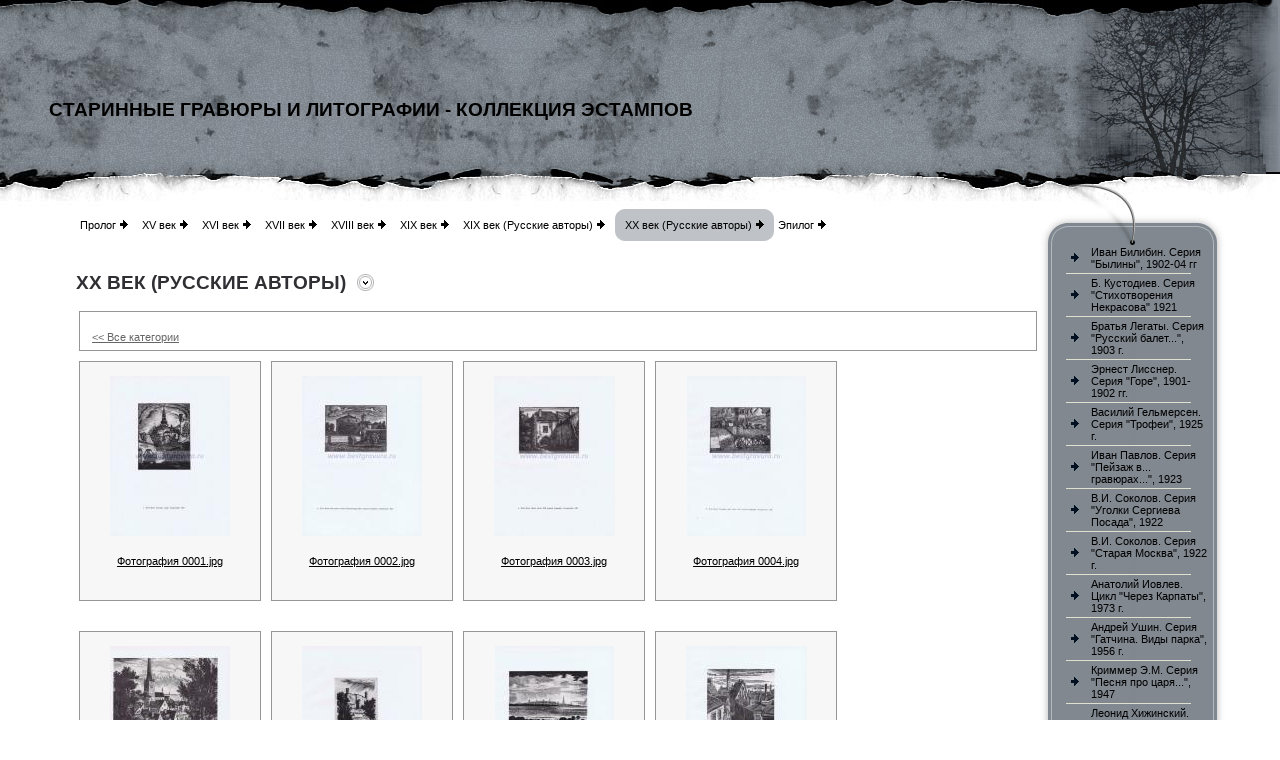

--- FILE ---
content_type: text/html; charset=UTF-8
request_url: https://bestgravura.ru/page5.php?view=thumbnailList&image=49&category=14
body_size: 6001
content:
<!DOCTYPE html PUBLIC "-//W3C//DTD HTML 4.01 Transitional//EN">
<HTML><head><meta http-equiv="Content-Type" content="text/html; charset=utf-8"><title>Старинные гравюры и литографии - Коллекция эстампов - XX век (Русские авторы)</title><meta name="DESCRIPTION" content="Гравюры и литографии XX века русских, российских и советских авторов."><meta name="KEYWORDS" content="Гравюра, старинные гравюры, графика, скульптура, изобразительное искусство, живопись, архитектура, натюрморт, акварель, портрет, пейзаж, графика рисунки, виды искусств, репродукция, сюрреализм, рисунки карандашом, офорт, графика рисунки карандашом, графика картинки, ксилография, литография, линогравюра, монотипия, эстамп, японская гравюра, дюрер, эротические гравюры, гравюры купить, гравюры куплю, вид гравюры, гравюра скачать, гравюра на меди, гравюры доре, гравюра на стали, гравюра рисунки, гравюра книги, гравюра на дереве, гравюры москва, техника гравюры, старая гравюра, гравюры санкт-петербурга, история гравюры, гравюра цветная, искусство гравюры, библия гравюры"><meta name="GENERATOR" content="Parallels Plesk Sitebuilder 4.5.0"><link href="css/styles.css?template=xbs-13&colorScheme=grey&header=headers1&button=buttons2" rel="stylesheet" type="text/css"></head><body bgcolor="#FFFFFF" style="margin:0;"><table width="100%" height="100%" border="0" cellpadding="0" cellspacing="0"><tr><td background="images/headers_1.jpg?template=xbs-13&colorScheme=grey&header=headers1&button=buttons2" style="background-position: top right; background-repeat: repeat-x;"><table width="100%" height="209" border="0" cellpadding="0" cellspacing="0"><tr><td align="left" style="background:url(images/headers.jpg?template=xbs-13&colorScheme=grey&header=headers1&button=buttons2) no-repeat right;padding-left:49px;"><table border="0" cellspacing="0" cellpadding="0"><tr><td align="center"><a href="./"><img src="images/logo/cb2b4d95de837bcc98a142e3e2316b25.gif?template=xbs-13&colorScheme=grey&header=headers1&button=buttons2" alt="" vspace="5" border="0"></a></td></tr><tr><td align="center" class="company">Старинные гравюры и литографии - Коллекция эстампов</td></tr><tr><td align="center" class="slogan"></td></tr></table></td></tr></table></td></tr><tr><td height="100%" valign="top"><table width="100%" height="100%" border="0" cellpadding="0" cellspacing="0"><tr><td width="49" rowspan="2" valign="bottom"><img src="images/left.jpg?template=xbs-13&colorScheme=grey&header=headers1&button=buttons2" width="49" height="502"></td><td height="100%" valign="top" style="padding-left:27px;"><table width="100%" height="100%" border="0" cellpadding="0" cellspacing="0"><tr><td height="100%" valign="top"><table width="100%" height="100%" border="0" cellpadding="0" cellspacing="0"><tr><td><table border="0" cellspacing="0" cellpadding="0"><tr><td style="padding-left:4px;padding-right:4px;"><a href="page1.php" class="menu">Пролог</a></td><td style="padding-right:10px;"><img src="images/bullet.gif?template=xbs-13&colorScheme=grey&header=headers1&button=buttons2" border="0" alt=""></td><td style="padding-left:4px;padding-right:4px;"><a href="page8.php" class="menu">XV век</a></td><td style="padding-right:10px;"><img src="images/bullet.gif?template=xbs-13&colorScheme=grey&header=headers1&button=buttons2" border="0" alt=""></td><td style="padding-left:4px;padding-right:4px;"><a href="page9.php" class="menu">XVI век</a></td><td style="padding-right:10px;"><img src="images/bullet.gif?template=xbs-13&colorScheme=grey&header=headers1&button=buttons2" border="0" alt=""></td><td style="padding-left:4px;padding-right:4px;"><a href="page10.php" class="menu">XVII век</a></td><td style="padding-right:10px;"><img src="images/bullet.gif?template=xbs-13&colorScheme=grey&header=headers1&button=buttons2" border="0" alt=""></td><td style="padding-left:4px;padding-right:4px;"><a href="page11.php" class="menu">XVIII век</a></td><td style="padding-right:10px;"><img src="images/bullet.gif?template=xbs-13&colorScheme=grey&header=headers1&button=buttons2" border="0" alt=""></td><td style="padding-left:4px;padding-right:4px;"><a href="page12.php" class="menu">XIX век</a></td><td style="padding-right:10px;"><img src="images/bullet.gif?template=xbs-13&colorScheme=grey&header=headers1&button=buttons2" border="0" alt=""></td><td style="padding-left:4px;padding-right:4px;"><a href="page3.php" class="menu">XIX век (Русские авторы)</a></td><td style="padding-right:10px;"><img src="images/bullet.gif?template=xbs-13&colorScheme=grey&header=headers1&button=buttons2" border="0" alt=""></td><td><table width="100%" border="0" cellpadding="0" cellspacing="0" bgcolor="#BFC3C7"><tr><td width="10" height="10" valign="top"><img src="images/left-t.gif?template=xbs-13&colorScheme=grey&header=headers1&button=buttons2" width="10" height="10"></td><td></td><td width="10" height="10" valign="top"><img src="images/right-t.gif?template=xbs-13&colorScheme=grey&header=headers1&button=buttons2" width="10" height="10"></td></tr><tr><td></td><td><table width="100%" border="0" cellspacing="0" cellpadding="0"><tr><td style="padding-right:4px;"><a href="page5.php" class="amenu">XX век (Русские авторы)</a></td><td><img src="images/bullet.gif?template=xbs-13&colorScheme=grey&header=headers1&button=buttons2"></td></tr></table></td><td></td></tr><tr><td width="10" height="10" valign="bottom"><img src="images/left-b.gif?template=xbs-13&colorScheme=grey&header=headers1&button=buttons2" width="10" height="10"></td><td></td><td width="10" height="10" valign="bottom"><img src="images/right-b.gif?template=xbs-13&colorScheme=grey&header=headers1&button=buttons2" width="10" height="10"></td></tr></table></td><td style="padding-left:4px;padding-right:4px;"><a href="page7.php" class="menu">Эпилог</a></td><td style="padding-right:10px;"><img src="images/bullet.gif?template=xbs-13&colorScheme=grey&header=headers1&button=buttons2" border="0" alt=""></td></tr></table></td></tr><tr><td height="100%" valign="top" style="padding-top:31px;"><table width="100%" height="100%" border="0" cellpadding="0" cellspacing="0"><tr><td><table border="0" cellspacing="0" cellpadding="0"><tr><td class="text-header">XX век (Русские авторы)</td><td><img src="images/icon.gif?template=xbs-13&colorScheme=grey&header=headers1&button=buttons2" width="17" height="17" hspace="11"></td></tr></table></td></tr><tr><td height="100%" valign="top" class="pageContent" style="padding-top:14px;padding-bottom:90px;"><style type="text/css">@import url(resources/css/styles.css);</style><style type="text/css">@import url(resources/css/styles_ext.css);</style><meta http-equiv="Page-Exit" content="progid:DXImageTransform.Microsoft.Fade(duration=.5)"><table border="0" style="width:100%;">
<tr><td>
<table style="width:100%; margin-bottom:10px;" border="0" class="mod-item-body">
<tr><td style="padding: 5px 10px;"></td></tr>
<tr><td style="padding: 5px 10px;"><a href="page5.php">							
					&lt;&lt; Все категории</a></td></tr>
</table>
<div style="float: left; margin-right: 10px; margin-bottom: 10px; height:260px;"><table border="0" cellspacing="0" class="mod-comment-body" style="height:240px;">
<tr><td style="height:100%; padding:10px; text-align: center;"><a href="https://bestgravura.ru/page5.php?view=preview&amp;image=137&amp;category=14"><img border="0" src="data/storage/attachments/5c9e270d1fe95e73639f26acb8905faf.jpg" alt="Фотография 0001.jpg"></a></td></tr>
<tr><td style="padding: 5px 10px; vertical-align: middle; text-align: center;"><div style="padding: 0px; margin: 0px; overflow: hidden; height: 40px; width: 160px;"><a title="Фотография 0001.jpg" class="mod-item-body-a" href="https://bestgravura.ru/page5.php?view=preview&amp;image=137&amp;category=14">Фотография 0001.jpg</a></div></td></tr>
</table></div>
<div style="float: left; margin-right: 10px; margin-bottom: 10px; height:260px;"><table border="0" cellspacing="0" class="mod-comment-body" style="height:240px;">
<tr><td style="height:100%; padding:10px; text-align: center;"><a href="https://bestgravura.ru/page5.php?view=preview&amp;image=138&amp;category=14"><img border="0" src="data/storage/attachments/85397784efb3555ea8b182724e0c6b87.jpg" alt="Фотография 0002.jpg"></a></td></tr>
<tr><td style="padding: 5px 10px; vertical-align: middle; text-align: center;"><div style="padding: 0px; margin: 0px; overflow: hidden; height: 40px; width: 160px;"><a title="Фотография 0002.jpg" class="mod-item-body-a" href="https://bestgravura.ru/page5.php?view=preview&amp;image=138&amp;category=14">Фотография 0002.jpg</a></div></td></tr>
</table></div>
<div style="float: left; margin-right: 10px; margin-bottom: 10px; height:260px;"><table border="0" cellspacing="0" class="mod-comment-body" style="height:240px;">
<tr><td style="height:100%; padding:10px; text-align: center;"><a href="https://bestgravura.ru/page5.php?view=preview&amp;image=139&amp;category=14"><img border="0" src="data/storage/attachments/1d413369c35cd1ee1a7b8cdbdca6a729.jpg" alt="Фотография 0003.jpg"></a></td></tr>
<tr><td style="padding: 5px 10px; vertical-align: middle; text-align: center;"><div style="padding: 0px; margin: 0px; overflow: hidden; height: 40px; width: 160px;"><a title="Фотография 0003.jpg" class="mod-item-body-a" href="https://bestgravura.ru/page5.php?view=preview&amp;image=139&amp;category=14">Фотография 0003.jpg</a></div></td></tr>
</table></div>
<div style="float: left; margin-right: 10px; margin-bottom: 10px; height:260px;"><table border="0" cellspacing="0" class="mod-comment-body" style="height:240px;">
<tr><td style="height:100%; padding:10px; text-align: center;"><a href="https://bestgravura.ru/page5.php?view=preview&amp;image=140&amp;category=14"><img border="0" src="data/storage/attachments/bb270b7e39762f53e0e827881f417baa.jpg" alt="Фотография 0004.jpg"></a></td></tr>
<tr><td style="padding: 5px 10px; vertical-align: middle; text-align: center;"><div style="padding: 0px; margin: 0px; overflow: hidden; height: 40px; width: 160px;"><a title="Фотография 0004.jpg" class="mod-item-body-a" href="https://bestgravura.ru/page5.php?view=preview&amp;image=140&amp;category=14">Фотография 0004.jpg</a></div></td></tr>
</table></div>
<div style="float: left; margin-right: 10px; margin-bottom: 10px; height:260px;"><table border="0" cellspacing="0" class="mod-comment-body" style="height:240px;">
<tr><td style="height:100%; padding:10px; text-align: center;"><a href="https://bestgravura.ru/page5.php?view=preview&amp;image=141&amp;category=14"><img border="0" src="data/storage/attachments/71f1b22d3d0bd0bf9f0c20406240a52a.jpg" alt="Фотография 0005.jpg"></a></td></tr>
<tr><td style="padding: 5px 10px; vertical-align: middle; text-align: center;"><div style="padding: 0px; margin: 0px; overflow: hidden; height: 40px; width: 160px;"><a title="Фотография 0005.jpg" class="mod-item-body-a" href="https://bestgravura.ru/page5.php?view=preview&amp;image=141&amp;category=14">Фотография 0005.jpg</a></div></td></tr>
</table></div>
<div style="float: left; margin-right: 10px; margin-bottom: 10px; height:260px;"><table border="0" cellspacing="0" class="mod-comment-body" style="height:240px;">
<tr><td style="height:100%; padding:10px; text-align: center;"><a href="https://bestgravura.ru/page5.php?view=preview&amp;image=142&amp;category=14"><img border="0" src="data/storage/attachments/2158961f49fa9c591141c8ba11998aa3.jpg" alt="Фотография 0006.jpg"></a></td></tr>
<tr><td style="padding: 5px 10px; vertical-align: middle; text-align: center;"><div style="padding: 0px; margin: 0px; overflow: hidden; height: 40px; width: 160px;"><a title="Фотография 0006.jpg" class="mod-item-body-a" href="https://bestgravura.ru/page5.php?view=preview&amp;image=142&amp;category=14">Фотография 0006.jpg</a></div></td></tr>
</table></div>
<div style="float: left; margin-right: 10px; margin-bottom: 10px; height:260px;"><table border="0" cellspacing="0" class="mod-comment-body" style="height:240px;">
<tr><td style="height:100%; padding:10px; text-align: center;"><a href="https://bestgravura.ru/page5.php?view=preview&amp;image=143&amp;category=14"><img border="0" src="data/storage/attachments/f37c301c8263c4489052923d81a084bd.jpg" alt="Фотография 0007.jpg"></a></td></tr>
<tr><td style="padding: 5px 10px; vertical-align: middle; text-align: center;"><div style="padding: 0px; margin: 0px; overflow: hidden; height: 40px; width: 160px;"><a title="Фотография 0007.jpg" class="mod-item-body-a" href="https://bestgravura.ru/page5.php?view=preview&amp;image=143&amp;category=14">Фотография 0007.jpg</a></div></td></tr>
</table></div>
<div style="float: left; margin-right: 10px; margin-bottom: 10px; height:260px;"><table border="0" cellspacing="0" class="mod-comment-body" style="height:240px;">
<tr><td style="height:100%; padding:10px; text-align: center;"><a href="https://bestgravura.ru/page5.php?view=preview&amp;image=144&amp;category=14"><img border="0" src="data/storage/attachments/42858c3f29fa08c99fe805fb710156f9.jpg" alt="Фотография 0008.jpg"></a></td></tr>
<tr><td style="padding: 5px 10px; vertical-align: middle; text-align: center;"><div style="padding: 0px; margin: 0px; overflow: hidden; height: 40px; width: 160px;"><a title="Фотография 0008.jpg" class="mod-item-body-a" href="https://bestgravura.ru/page5.php?view=preview&amp;image=144&amp;category=14">Фотография 0008.jpg</a></div></td></tr>
</table></div>
<div style="float: left; margin-right: 10px; margin-bottom: 10px; height:260px;"><table border="0" cellspacing="0" class="mod-comment-body" style="height:240px;">
<tr><td style="height:100%; padding:10px; text-align: center;"><a href="https://bestgravura.ru/page5.php?view=preview&amp;image=145&amp;category=14"><img border="0" src="data/storage/attachments/9aa49ea90de9dc642871900c1fa537c5.jpg" alt="Фотография 0009.jpg"></a></td></tr>
<tr><td style="padding: 5px 10px; vertical-align: middle; text-align: center;"><div style="padding: 0px; margin: 0px; overflow: hidden; height: 40px; width: 160px;"><a title="Фотография 0009.jpg" class="mod-item-body-a" href="https://bestgravura.ru/page5.php?view=preview&amp;image=145&amp;category=14">Фотография 0009.jpg</a></div></td></tr>
</table></div>
<div style="float: left; margin-right: 10px; margin-bottom: 10px; height:260px;"><table border="0" cellspacing="0" class="mod-comment-body" style="height:240px;">
<tr><td style="height:100%; padding:10px; text-align: center;"><a href="https://bestgravura.ru/page5.php?view=preview&amp;image=146&amp;category=14"><img border="0" src="data/storage/attachments/0ddacedbbfbf021ee3e24300cb6592ed.jpg" alt="Фотография 0010.jpg"></a></td></tr>
<tr><td style="padding: 5px 10px; vertical-align: middle; text-align: center;"><div style="padding: 0px; margin: 0px; overflow: hidden; height: 40px; width: 160px;"><a title="Фотография 0010.jpg" class="mod-item-body-a" href="https://bestgravura.ru/page5.php?view=preview&amp;image=146&amp;category=14">Фотография 0010.jpg</a></div></td></tr>
</table></div>
<div style="float: left; margin-right: 10px; margin-bottom: 10px; height:260px;"><table border="0" cellspacing="0" class="mod-comment-body" style="height:240px;">
<tr><td style="height:100%; padding:10px; text-align: center;"><a href="https://bestgravura.ru/page5.php?view=preview&amp;image=147&amp;category=14"><img border="0" src="data/storage/attachments/cbef2dc47b257afe2fca0bcc6e07b33a.jpg" alt="Фотография 0011.jpg"></a></td></tr>
<tr><td style="padding: 5px 10px; vertical-align: middle; text-align: center;"><div style="padding: 0px; margin: 0px; overflow: hidden; height: 40px; width: 160px;"><a title="Фотография 0011.jpg" class="mod-item-body-a" href="https://bestgravura.ru/page5.php?view=preview&amp;image=147&amp;category=14">Фотография 0011.jpg</a></div></td></tr>
</table></div>
<div style="float: left; margin-right: 10px; margin-bottom: 10px; height:260px;"><table border="0" cellspacing="0" class="mod-comment-body" style="height:240px;">
<tr><td style="height:100%; padding:10px; text-align: center;"><a href="https://bestgravura.ru/page5.php?view=preview&amp;image=148&amp;category=14"><img border="0" src="data/storage/attachments/5655f16d321e862bb001eef6667356a6.jpg" alt="Фотография 0012.jpg"></a></td></tr>
<tr><td style="padding: 5px 10px; vertical-align: middle; text-align: center;"><div style="padding: 0px; margin: 0px; overflow: hidden; height: 40px; width: 160px;"><a title="Фотография 0012.jpg" class="mod-item-body-a" href="https://bestgravura.ru/page5.php?view=preview&amp;image=148&amp;category=14">Фотография 0012.jpg</a></div></td></tr>
</table></div>
<div style="float: left; margin-right: 10px; margin-bottom: 10px; height:260px;"><table border="0" cellspacing="0" class="mod-comment-body" style="height:240px;">
<tr><td style="height:100%; padding:10px; text-align: center;"><a href="https://bestgravura.ru/page5.php?view=preview&amp;image=149&amp;category=14"><img border="0" src="data/storage/attachments/ca735007c93a7e4f5132fcba22bdd35d.jpg" alt="Фотография 0013.jpg"></a></td></tr>
<tr><td style="padding: 5px 10px; vertical-align: middle; text-align: center;"><div style="padding: 0px; margin: 0px; overflow: hidden; height: 40px; width: 160px;"><a title="Фотография 0013.jpg" class="mod-item-body-a" href="https://bestgravura.ru/page5.php?view=preview&amp;image=149&amp;category=14">Фотография 0013.jpg</a></div></td></tr>
</table></div>
<div style="float: left; margin-right: 10px; margin-bottom: 10px; height:260px;"><table border="0" cellspacing="0" class="mod-comment-body" style="height:240px;">
<tr><td style="height:100%; padding:10px; text-align: center;"><a href="https://bestgravura.ru/page5.php?view=preview&amp;image=150&amp;category=14"><img border="0" src="data/storage/attachments/2c11d9bba1fa150a5cc82524c8838362.jpg" alt="Фотография 0014.jpg"></a></td></tr>
<tr><td style="padding: 5px 10px; vertical-align: middle; text-align: center;"><div style="padding: 0px; margin: 0px; overflow: hidden; height: 40px; width: 160px;"><a title="Фотография 0014.jpg" class="mod-item-body-a" href="https://bestgravura.ru/page5.php?view=preview&amp;image=150&amp;category=14">Фотография 0014.jpg</a></div></td></tr>
</table></div>
<div style="float: left; margin-right: 10px; margin-bottom: 10px; height:260px;"><table border="0" cellspacing="0" class="mod-comment-body" style="height:240px;">
<tr><td style="height:100%; padding:10px; text-align: center;"><a href="https://bestgravura.ru/page5.php?view=preview&amp;image=151&amp;category=14"><img border="0" src="data/storage/attachments/4b43850e6d9c1b4445ee991401c05b7c.jpg" alt="Фотография 0015.jpg"></a></td></tr>
<tr><td style="padding: 5px 10px; vertical-align: middle; text-align: center;"><div style="padding: 0px; margin: 0px; overflow: hidden; height: 40px; width: 160px;"><a title="Фотография 0015.jpg" class="mod-item-body-a" href="https://bestgravura.ru/page5.php?view=preview&amp;image=151&amp;category=14">Фотография 0015.jpg</a></div></td></tr>
</table></div>
<div style="float: left; margin-right: 10px; margin-bottom: 10px; height:260px;"><table border="0" cellspacing="0" class="mod-comment-body" style="height:240px;">
<tr><td style="height:100%; padding:10px; text-align: center;"><a href="https://bestgravura.ru/page5.php?view=preview&amp;image=152&amp;category=14"><img border="0" src="data/storage/attachments/10940e5bad8241fa3fd8bbbf861d3dd9.jpg" alt="Фотография 0016.jpg"></a></td></tr>
<tr><td style="padding: 5px 10px; vertical-align: middle; text-align: center;"><div style="padding: 0px; margin: 0px; overflow: hidden; height: 40px; width: 160px;"><a title="Фотография 0016.jpg" class="mod-item-body-a" href="https://bestgravura.ru/page5.php?view=preview&amp;image=152&amp;category=14">Фотография 0016.jpg</a></div></td></tr>
</table></div>
<div style="float: left; margin-right: 10px; margin-bottom: 10px; height:260px;"><table border="0" cellspacing="0" class="mod-comment-body" style="height:240px;">
<tr><td style="height:100%; padding:10px; text-align: center;"><a href="https://bestgravura.ru/page5.php?view=preview&amp;image=153&amp;category=14"><img border="0" src="data/storage/attachments/58efd803ef4255df011d3f964b5f8336.jpg" alt="Фотография 0017.jpg"></a></td></tr>
<tr><td style="padding: 5px 10px; vertical-align: middle; text-align: center;"><div style="padding: 0px; margin: 0px; overflow: hidden; height: 40px; width: 160px;"><a title="Фотография 0017.jpg" class="mod-item-body-a" href="https://bestgravura.ru/page5.php?view=preview&amp;image=153&amp;category=14">Фотография 0017.jpg</a></div></td></tr>
</table></div>
<div style="float: left; margin-right: 10px; margin-bottom: 10px; height:260px;"><table border="0" cellspacing="0" class="mod-comment-body" style="height:240px;">
<tr><td style="height:100%; padding:10px; text-align: center;"><a href="https://bestgravura.ru/page5.php?view=preview&amp;image=154&amp;category=14"><img border="0" src="data/storage/attachments/f3266c09f04e13bc7d2f1ce1ca7d158c.jpg" alt="Фотография 0018.jpg"></a></td></tr>
<tr><td style="padding: 5px 10px; vertical-align: middle; text-align: center;"><div style="padding: 0px; margin: 0px; overflow: hidden; height: 40px; width: 160px;"><a title="Фотография 0018.jpg" class="mod-item-body-a" href="https://bestgravura.ru/page5.php?view=preview&amp;image=154&amp;category=14">Фотография 0018.jpg</a></div></td></tr>
</table></div>
<div style="float: left; margin-right: 10px; margin-bottom: 10px; height:260px;"><table border="0" cellspacing="0" class="mod-comment-body" style="height:240px;">
<tr><td style="height:100%; padding:10px; text-align: center;"><a href="https://bestgravura.ru/page5.php?view=preview&amp;image=155&amp;category=14"><img border="0" src="data/storage/attachments/6d0471a76d5945aab9ab433958af3d42.jpg" alt="Фотография 0019.jpg"></a></td></tr>
<tr><td style="padding: 5px 10px; vertical-align: middle; text-align: center;"><div style="padding: 0px; margin: 0px; overflow: hidden; height: 40px; width: 160px;"><a title="Фотография 0019.jpg" class="mod-item-body-a" href="https://bestgravura.ru/page5.php?view=preview&amp;image=155&amp;category=14">Фотография 0019.jpg</a></div></td></tr>
</table></div>
<div style="float: left; margin-right: 10px; margin-bottom: 10px; height:260px;"><table border="0" cellspacing="0" class="mod-comment-body" style="height:240px;">
<tr><td style="height:100%; padding:10px; text-align: center;"><a href="https://bestgravura.ru/page5.php?view=preview&amp;image=156&amp;category=14"><img border="0" src="data/storage/attachments/bba40e1da986ab7d6da688dfe7c16561.jpg" alt="Фотография 0020.jpg"></a></td></tr>
<tr><td style="padding: 5px 10px; vertical-align: middle; text-align: center;"><div style="padding: 0px; margin: 0px; overflow: hidden; height: 40px; width: 160px;"><a title="Фотография 0020.jpg" class="mod-item-body-a" href="https://bestgravura.ru/page5.php?view=preview&amp;image=156&amp;category=14">Фотография 0020.jpg</a></div></td></tr>
</table></div>
<div style="float: left; margin-right: 10px; margin-bottom: 10px; height:260px;"><table border="0" cellspacing="0" class="mod-comment-body" style="height:240px;">
<tr><td style="height:100%; padding:10px; text-align: center;"><a href="https://bestgravura.ru/page5.php?view=preview&amp;image=157&amp;category=14"><img border="0" src="data/storage/attachments/391185e26facc6001e413ff8784e469d.jpg" alt="Фотография 0021.jpg"></a></td></tr>
<tr><td style="padding: 5px 10px; vertical-align: middle; text-align: center;"><div style="padding: 0px; margin: 0px; overflow: hidden; height: 40px; width: 160px;"><a title="Фотография 0021.jpg" class="mod-item-body-a" href="https://bestgravura.ru/page5.php?view=preview&amp;image=157&amp;category=14">Фотография 0021.jpg</a></div></td></tr>
</table></div>
<div style="float: left; margin-right: 10px; margin-bottom: 10px; height:260px;"><table border="0" cellspacing="0" class="mod-comment-body" style="height:240px;">
<tr><td style="height:100%; padding:10px; text-align: center;"><a href="https://bestgravura.ru/page5.php?view=preview&amp;image=158&amp;category=14"><img border="0" src="data/storage/attachments/26c6750279f20cced24f9a4730538c96.jpg" alt="Фотография 0022.jpg"></a></td></tr>
<tr><td style="padding: 5px 10px; vertical-align: middle; text-align: center;"><div style="padding: 0px; margin: 0px; overflow: hidden; height: 40px; width: 160px;"><a title="Фотография 0022.jpg" class="mod-item-body-a" href="https://bestgravura.ru/page5.php?view=preview&amp;image=158&amp;category=14">Фотография 0022.jpg</a></div></td></tr>
</table></div>
<div style="float: left; margin-right: 10px; margin-bottom: 10px; height:260px;"><table border="0" cellspacing="0" class="mod-comment-body" style="height:240px;">
<tr><td style="height:100%; padding:10px; text-align: center;"><a href="https://bestgravura.ru/page5.php?view=preview&amp;image=159&amp;category=14"><img border="0" src="data/storage/attachments/e804b1af6dd3d1babf7d35fee0bd8cde.jpg" alt="Фотография 0023.jpg"></a></td></tr>
<tr><td style="padding: 5px 10px; vertical-align: middle; text-align: center;"><div style="padding: 0px; margin: 0px; overflow: hidden; height: 40px; width: 160px;"><a title="Фотография 0023.jpg" class="mod-item-body-a" href="https://bestgravura.ru/page5.php?view=preview&amp;image=159&amp;category=14">Фотография 0023.jpg</a></div></td></tr>
</table></div>
<div style="float: left; margin-right: 10px; margin-bottom: 10px; height:260px;"><table border="0" cellspacing="0" class="mod-comment-body" style="height:240px;">
<tr><td style="height:100%; padding:10px; text-align: center;"><a href="https://bestgravura.ru/page5.php?view=preview&amp;image=160&amp;category=14"><img border="0" src="data/storage/attachments/47e548097dd54222d0592370f8d346c1.jpg" alt="Фотография 0024.jpg"></a></td></tr>
<tr><td style="padding: 5px 10px; vertical-align: middle; text-align: center;"><div style="padding: 0px; margin: 0px; overflow: hidden; height: 40px; width: 160px;"><a title="Фотография 0024.jpg" class="mod-item-body-a" href="https://bestgravura.ru/page5.php?view=preview&amp;image=160&amp;category=14">Фотография 0024.jpg</a></div></td></tr>
</table></div>
<div style="float: left; margin-right: 10px; margin-bottom: 10px; height:260px;"><table border="0" cellspacing="0" class="mod-comment-body" style="height:240px;">
<tr><td style="height:100%; padding:10px; text-align: center;"><a href="https://bestgravura.ru/page5.php?view=preview&amp;image=161&amp;category=14"><img border="0" src="data/storage/attachments/6a10fdffa0cc8c41f8d307d69d73514d.jpg" alt="Фотография 0025.jpg"></a></td></tr>
<tr><td style="padding: 5px 10px; vertical-align: middle; text-align: center;"><div style="padding: 0px; margin: 0px; overflow: hidden; height: 40px; width: 160px;"><a title="Фотография 0025.jpg" class="mod-item-body-a" href="https://bestgravura.ru/page5.php?view=preview&amp;image=161&amp;category=14">Фотография 0025.jpg</a></div></td></tr>
</table></div>
<div style="float: left; margin-right: 10px; margin-bottom: 10px; height:260px;"><table border="0" cellspacing="0" class="mod-comment-body" style="height:240px;">
<tr><td style="height:100%; padding:10px; text-align: center;"><a href="https://bestgravura.ru/page5.php?view=preview&amp;image=162&amp;category=14"><img border="0" src="data/storage/attachments/9f34c806ea3cca4ed8f91d4594257ecf.jpg" alt="Фотография 0026.jpg"></a></td></tr>
<tr><td style="padding: 5px 10px; vertical-align: middle; text-align: center;"><div style="padding: 0px; margin: 0px; overflow: hidden; height: 40px; width: 160px;"><a title="Фотография 0026.jpg" class="mod-item-body-a" href="https://bestgravura.ru/page5.php?view=preview&amp;image=162&amp;category=14">Фотография 0026.jpg</a></div></td></tr>
</table></div>
<div style="float: left; margin-right: 10px; margin-bottom: 10px; height:260px;"><table border="0" cellspacing="0" class="mod-comment-body" style="height:240px;">
<tr><td style="height:100%; padding:10px; text-align: center;"><a href="https://bestgravura.ru/page5.php?view=preview&amp;image=163&amp;category=14"><img border="0" src="data/storage/attachments/dd26566826986542f0257cc23781d67c.jpg" alt="Фотография 0027.jpg"></a></td></tr>
<tr><td style="padding: 5px 10px; vertical-align: middle; text-align: center;"><div style="padding: 0px; margin: 0px; overflow: hidden; height: 40px; width: 160px;"><a title="Фотография 0027.jpg" class="mod-item-body-a" href="https://bestgravura.ru/page5.php?view=preview&amp;image=163&amp;category=14">Фотография 0027.jpg</a></div></td></tr>
</table></div>
<div style="float: left; margin-right: 10px; margin-bottom: 10px; height:260px;"><table border="0" cellspacing="0" class="mod-comment-body" style="height:240px;">
<tr><td style="height:100%; padding:10px; text-align: center;"><a href="https://bestgravura.ru/page5.php?view=preview&amp;image=164&amp;category=14"><img border="0" src="data/storage/attachments/fa4694cf47ae10fedf4124242d2929b0.jpg" alt="Фотография 0028.jpg"></a></td></tr>
<tr><td style="padding: 5px 10px; vertical-align: middle; text-align: center;"><div style="padding: 0px; margin: 0px; overflow: hidden; height: 40px; width: 160px;"><a title="Фотография 0028.jpg" class="mod-item-body-a" href="https://bestgravura.ru/page5.php?view=preview&amp;image=164&amp;category=14">Фотография 0028.jpg</a></div></td></tr>
</table></div>
<div style="float: left; margin-right: 10px; margin-bottom: 10px; height:260px;"><table border="0" cellspacing="0" class="mod-comment-body" style="height:240px;">
<tr><td style="height:100%; padding:10px; text-align: center;"><a href="https://bestgravura.ru/page5.php?view=preview&amp;image=165&amp;category=14"><img border="0" src="data/storage/attachments/0f0a582d17d4ddf1364fcdae0c71c83d.jpg" alt="Фотография 0029.jpg"></a></td></tr>
<tr><td style="padding: 5px 10px; vertical-align: middle; text-align: center;"><div style="padding: 0px; margin: 0px; overflow: hidden; height: 40px; width: 160px;"><a title="Фотография 0029.jpg" class="mod-item-body-a" href="https://bestgravura.ru/page5.php?view=preview&amp;image=165&amp;category=14">Фотография 0029.jpg</a></div></td></tr>
</table></div>
<div style="float: left; margin-right: 10px; margin-bottom: 10px; height:260px;"><table border="0" cellspacing="0" class="mod-comment-body" style="height:240px;">
<tr><td style="height:100%; padding:10px; text-align: center;"><a href="https://bestgravura.ru/page5.php?view=preview&amp;image=166&amp;category=14"><img border="0" src="data/storage/attachments/5de62c5f84a1371dbfceea664fb5a5aa.jpg" alt="Фотография 0030.jpg"></a></td></tr>
<tr><td style="padding: 5px 10px; vertical-align: middle; text-align: center;"><div style="padding: 0px; margin: 0px; overflow: hidden; height: 40px; width: 160px;"><a title="Фотография 0030.jpg" class="mod-item-body-a" href="https://bestgravura.ru/page5.php?view=preview&amp;image=166&amp;category=14">Фотография 0030.jpg</a></div></td></tr>
</table></div>
<div style="float: left; margin-right: 10px; margin-bottom: 10px; height:260px;"><table border="0" cellspacing="0" class="mod-comment-body" style="height:240px;">
<tr><td style="height:100%; padding:10px; text-align: center;"><a href="https://bestgravura.ru/page5.php?view=preview&amp;image=268&amp;category=14"><img border="0" src="data/storage/attachments/26e48509665bdd4b6e267ebfd521f77a.jpg" alt="Фотография 0001.jpg"></a></td></tr>
<tr><td style="padding: 5px 10px; vertical-align: middle; text-align: center;"><div style="padding: 0px; margin: 0px; overflow: hidden; height: 40px; width: 160px;"><a title="Фотография 0001.jpg" class="mod-item-body-a" href="https://bestgravura.ru/page5.php?view=preview&amp;image=268&amp;category=14">Фотография 0001.jpg</a></div></td></tr>
</table></div>
<div style="float: left; margin-right: 10px; margin-bottom: 10px; height:260px;"><table border="0" cellspacing="0" class="mod-comment-body" style="height:240px;">
<tr><td style="height:100%; padding:10px; text-align: center;"><a href="https://bestgravura.ru/page5.php?view=preview&amp;image=269&amp;category=14"><img border="0" src="data/storage/attachments/cf3f7b3b5a329886a84a2ff2b42979db.jpg" alt="Фотография 0002.jpg"></a></td></tr>
<tr><td style="padding: 5px 10px; vertical-align: middle; text-align: center;"><div style="padding: 0px; margin: 0px; overflow: hidden; height: 40px; width: 160px;"><a title="Фотография 0002.jpg" class="mod-item-body-a" href="https://bestgravura.ru/page5.php?view=preview&amp;image=269&amp;category=14">Фотография 0002.jpg</a></div></td></tr>
</table></div>
<div style="float: left; margin-right: 10px; margin-bottom: 10px; height:260px;"><table border="0" cellspacing="0" class="mod-comment-body" style="height:240px;">
<tr><td style="height:100%; padding:10px; text-align: center;"><a href="https://bestgravura.ru/page5.php?view=preview&amp;image=270&amp;category=14"><img border="0" src="data/storage/attachments/ce52b53124cef9d3380598a0d07dc992.jpg" alt="Фотография 0003.jpg"></a></td></tr>
<tr><td style="padding: 5px 10px; vertical-align: middle; text-align: center;"><div style="padding: 0px; margin: 0px; overflow: hidden; height: 40px; width: 160px;"><a title="Фотография 0003.jpg" class="mod-item-body-a" href="https://bestgravura.ru/page5.php?view=preview&amp;image=270&amp;category=14">Фотография 0003.jpg</a></div></td></tr>
</table></div>
<div style="float: left; margin-right: 10px; margin-bottom: 10px; height:260px;"><table border="0" cellspacing="0" class="mod-comment-body" style="height:240px;">
<tr><td style="height:100%; padding:10px; text-align: center;"><a href="https://bestgravura.ru/page5.php?view=preview&amp;image=271&amp;category=14"><img border="0" src="data/storage/attachments/8e071d0d935394d42c9f99706259ddf7.jpg" alt="Фотография 0004.jpg"></a></td></tr>
<tr><td style="padding: 5px 10px; vertical-align: middle; text-align: center;"><div style="padding: 0px; margin: 0px; overflow: hidden; height: 40px; width: 160px;"><a title="Фотография 0004.jpg" class="mod-item-body-a" href="https://bestgravura.ru/page5.php?view=preview&amp;image=271&amp;category=14">Фотография 0004.jpg</a></div></td></tr>
</table></div>
<div style="float: left; margin-right: 10px; margin-bottom: 10px; height:260px;"><table border="0" cellspacing="0" class="mod-comment-body" style="height:240px;">
<tr><td style="height:100%; padding:10px; text-align: center;"><a href="https://bestgravura.ru/page5.php?view=preview&amp;image=272&amp;category=14"><img border="0" src="data/storage/attachments/fedbec2762e53d0d77e4b1491240cfd4.jpg" alt="Фотография 0005.jpg"></a></td></tr>
<tr><td style="padding: 5px 10px; vertical-align: middle; text-align: center;"><div style="padding: 0px; margin: 0px; overflow: hidden; height: 40px; width: 160px;"><a title="Фотография 0005.jpg" class="mod-item-body-a" href="https://bestgravura.ru/page5.php?view=preview&amp;image=272&amp;category=14">Фотография 0005.jpg</a></div></td></tr>
</table></div>
<div style="float: left; margin-right: 10px; margin-bottom: 10px; height:260px;"><table border="0" cellspacing="0" class="mod-comment-body" style="height:240px;">
<tr><td style="height:100%; padding:10px; text-align: center;"><a href="https://bestgravura.ru/page5.php?view=preview&amp;image=273&amp;category=14"><img border="0" src="data/storage/attachments/a7bb523a178677309fe09c3dc94572a9.jpg" alt="Фотография 0006.jpg"></a></td></tr>
<tr><td style="padding: 5px 10px; vertical-align: middle; text-align: center;"><div style="padding: 0px; margin: 0px; overflow: hidden; height: 40px; width: 160px;"><a title="Фотография 0006.jpg" class="mod-item-body-a" href="https://bestgravura.ru/page5.php?view=preview&amp;image=273&amp;category=14">Фотография 0006.jpg</a></div></td></tr>
</table></div>
<div style="float: left; margin-right: 10px; margin-bottom: 10px; height:260px;"><table border="0" cellspacing="0" class="mod-comment-body" style="height:240px;">
<tr><td style="height:100%; padding:10px; text-align: center;"><a href="https://bestgravura.ru/page5.php?view=preview&amp;image=274&amp;category=14"><img border="0" src="data/storage/attachments/323bc23926158c09939340fd506fdaa4.jpg" alt="Фотография 0007.jpg"></a></td></tr>
<tr><td style="padding: 5px 10px; vertical-align: middle; text-align: center;"><div style="padding: 0px; margin: 0px; overflow: hidden; height: 40px; width: 160px;"><a title="Фотография 0007.jpg" class="mod-item-body-a" href="https://bestgravura.ru/page5.php?view=preview&amp;image=274&amp;category=14">Фотография 0007.jpg</a></div></td></tr>
</table></div>
<div style="float: left; margin-right: 10px; margin-bottom: 10px; height:260px;"><table border="0" cellspacing="0" class="mod-comment-body" style="height:240px;">
<tr><td style="height:100%; padding:10px; text-align: center;"><a href="https://bestgravura.ru/page5.php?view=preview&amp;image=275&amp;category=14"><img border="0" src="data/storage/attachments/db63562f1e1078daa3b59fa9cd9c07e2.jpg" alt="Фотография 0008.jpg"></a></td></tr>
<tr><td style="padding: 5px 10px; vertical-align: middle; text-align: center;"><div style="padding: 0px; margin: 0px; overflow: hidden; height: 40px; width: 160px;"><a title="Фотография 0008.jpg" class="mod-item-body-a" href="https://bestgravura.ru/page5.php?view=preview&amp;image=275&amp;category=14">Фотография 0008.jpg</a></div></td></tr>
</table></div>
<div style="float: left; margin-right: 10px; margin-bottom: 10px; height:260px;"><table border="0" cellspacing="0" class="mod-comment-body" style="height:240px;">
<tr><td style="height:100%; padding:10px; text-align: center;"><a href="https://bestgravura.ru/page5.php?view=preview&amp;image=276&amp;category=14"><img border="0" src="data/storage/attachments/a7cfd47e7743834c1eb70c258322a286.jpg" alt="Фотография 0009.jpg"></a></td></tr>
<tr><td style="padding: 5px 10px; vertical-align: middle; text-align: center;"><div style="padding: 0px; margin: 0px; overflow: hidden; height: 40px; width: 160px;"><a title="Фотография 0009.jpg" class="mod-item-body-a" href="https://bestgravura.ru/page5.php?view=preview&amp;image=276&amp;category=14">Фотография 0009.jpg</a></div></td></tr>
</table></div>
<div style="float: left; margin-right: 10px; margin-bottom: 10px; height:260px;"><table border="0" cellspacing="0" class="mod-comment-body" style="height:240px;">
<tr><td style="height:100%; padding:10px; text-align: center;"><a href="https://bestgravura.ru/page5.php?view=preview&amp;image=277&amp;category=14"><img border="0" src="data/storage/attachments/f7b4c26a3e0f81046ca9d9302f0e2fb2.jpg" alt="Фотография 0010.jpg"></a></td></tr>
<tr><td style="padding: 5px 10px; vertical-align: middle; text-align: center;"><div style="padding: 0px; margin: 0px; overflow: hidden; height: 40px; width: 160px;"><a title="Фотография 0010.jpg" class="mod-item-body-a" href="https://bestgravura.ru/page5.php?view=preview&amp;image=277&amp;category=14">Фотография 0010.jpg</a></div></td></tr>
</table></div>
<div style="float: left; margin-right: 10px; margin-bottom: 10px; height:260px;"><table border="0" cellspacing="0" class="mod-comment-body" style="height:240px;">
<tr><td style="height:100%; padding:10px; text-align: center;"><a href="https://bestgravura.ru/page5.php?view=preview&amp;image=278&amp;category=14"><img border="0" src="data/storage/attachments/6a214c056b25774e0a883b60e1c6988b.jpg" alt="Фотография 0011.jpg"></a></td></tr>
<tr><td style="padding: 5px 10px; vertical-align: middle; text-align: center;"><div style="padding: 0px; margin: 0px; overflow: hidden; height: 40px; width: 160px;"><a title="Фотография 0011.jpg" class="mod-item-body-a" href="https://bestgravura.ru/page5.php?view=preview&amp;image=278&amp;category=14">Фотография 0011.jpg</a></div></td></tr>
</table></div>
<div style="float: left; margin-right: 10px; margin-bottom: 10px; height:260px;"><table border="0" cellspacing="0" class="mod-comment-body" style="height:240px;">
<tr><td style="height:100%; padding:10px; text-align: center;"><a href="https://bestgravura.ru/page5.php?view=preview&amp;image=279&amp;category=14"><img border="0" src="data/storage/attachments/d75070fcc300f47da75ce433b2ddb021.jpg" alt="Фотография 0012.jpg"></a></td></tr>
<tr><td style="padding: 5px 10px; vertical-align: middle; text-align: center;"><div style="padding: 0px; margin: 0px; overflow: hidden; height: 40px; width: 160px;"><a title="Фотография 0012.jpg" class="mod-item-body-a" href="https://bestgravura.ru/page5.php?view=preview&amp;image=279&amp;category=14">Фотография 0012.jpg</a></div></td></tr>
</table></div>
<div style="float: left; margin-right: 10px; margin-bottom: 10px; height:260px;"><table border="0" cellspacing="0" class="mod-comment-body" style="height:240px;">
<tr><td style="height:100%; padding:10px; text-align: center;"><a href="https://bestgravura.ru/page5.php?view=preview&amp;image=280&amp;category=14"><img border="0" src="data/storage/attachments/d8bf948688a5bede3e1795d170908af1.jpg" alt="Фотография 0013.jpg"></a></td></tr>
<tr><td style="padding: 5px 10px; vertical-align: middle; text-align: center;"><div style="padding: 0px; margin: 0px; overflow: hidden; height: 40px; width: 160px;"><a title="Фотография 0013.jpg" class="mod-item-body-a" href="https://bestgravura.ru/page5.php?view=preview&amp;image=280&amp;category=14">Фотография 0013.jpg</a></div></td></tr>
</table></div>
<div style="float: left; margin-right: 10px; margin-bottom: 10px; height:260px;"><table border="0" cellspacing="0" class="mod-comment-body" style="height:240px;">
<tr><td style="height:100%; padding:10px; text-align: center;"><a href="https://bestgravura.ru/page5.php?view=preview&amp;image=281&amp;category=14"><img border="0" src="data/storage/attachments/b7e640219c265b2d6a927805cfbb634d.jpg" alt="Фотография 0014.jpg"></a></td></tr>
<tr><td style="padding: 5px 10px; vertical-align: middle; text-align: center;"><div style="padding: 0px; margin: 0px; overflow: hidden; height: 40px; width: 160px;"><a title="Фотография 0014.jpg" class="mod-item-body-a" href="https://bestgravura.ru/page5.php?view=preview&amp;image=281&amp;category=14">Фотография 0014.jpg</a></div></td></tr>
</table></div>
<div style="float: left; margin-right: 10px; margin-bottom: 10px; height:260px;"><table border="0" cellspacing="0" class="mod-comment-body" style="height:240px;">
<tr><td style="height:100%; padding:10px; text-align: center;"><a href="https://bestgravura.ru/page5.php?view=preview&amp;image=282&amp;category=14"><img border="0" src="data/storage/attachments/9a1ff1317147af692ae841b2e6f91740.jpg" alt="Фотография 0015.jpg"></a></td></tr>
<tr><td style="padding: 5px 10px; vertical-align: middle; text-align: center;"><div style="padding: 0px; margin: 0px; overflow: hidden; height: 40px; width: 160px;"><a title="Фотография 0015.jpg" class="mod-item-body-a" href="https://bestgravura.ru/page5.php?view=preview&amp;image=282&amp;category=14">Фотография 0015.jpg</a></div></td></tr>
</table></div>
<div style="float: left; margin-right: 10px; margin-bottom: 10px; height:260px;"><table border="0" cellspacing="0" class="mod-comment-body" style="height:240px;">
<tr><td style="height:100%; padding:10px; text-align: center;"><a href="https://bestgravura.ru/page5.php?view=preview&amp;image=283&amp;category=14"><img border="0" src="data/storage/attachments/baa88a79442f4874ec706e45fd04a647.jpg" alt="Фотография 0016.jpg"></a></td></tr>
<tr><td style="padding: 5px 10px; vertical-align: middle; text-align: center;"><div style="padding: 0px; margin: 0px; overflow: hidden; height: 40px; width: 160px;"><a title="Фотография 0016.jpg" class="mod-item-body-a" href="https://bestgravura.ru/page5.php?view=preview&amp;image=283&amp;category=14">Фотография 0016.jpg</a></div></td></tr>
</table></div>
<div style="float: left; margin-right: 10px; margin-bottom: 10px; height:260px;"><table border="0" cellspacing="0" class="mod-comment-body" style="height:240px;">
<tr><td style="height:100%; padding:10px; text-align: center;"><a href="https://bestgravura.ru/page5.php?view=preview&amp;image=284&amp;category=14"><img border="0" src="data/storage/attachments/19ed56a55c943be790b43204ee8eeeb5.jpg" alt="Фотография 0017.jpg"></a></td></tr>
<tr><td style="padding: 5px 10px; vertical-align: middle; text-align: center;"><div style="padding: 0px; margin: 0px; overflow: hidden; height: 40px; width: 160px;"><a title="Фотография 0017.jpg" class="mod-item-body-a" href="https://bestgravura.ru/page5.php?view=preview&amp;image=284&amp;category=14">Фотография 0017.jpg</a></div></td></tr>
</table></div>
<div style="float: left; margin-right: 10px; margin-bottom: 10px; height:260px;"><table border="0" cellspacing="0" class="mod-comment-body" style="height:240px;">
<tr><td style="height:100%; padding:10px; text-align: center;"><a href="https://bestgravura.ru/page5.php?view=preview&amp;image=285&amp;category=14"><img border="0" src="data/storage/attachments/31f9731b2601759e4702faff5e7fdf3c.jpg" alt="Фотография 0018.jpg"></a></td></tr>
<tr><td style="padding: 5px 10px; vertical-align: middle; text-align: center;"><div style="padding: 0px; margin: 0px; overflow: hidden; height: 40px; width: 160px;"><a title="Фотография 0018.jpg" class="mod-item-body-a" href="https://bestgravura.ru/page5.php?view=preview&amp;image=285&amp;category=14">Фотография 0018.jpg</a></div></td></tr>
</table></div>
<div style="float: left; margin-right: 10px; margin-bottom: 10px; height:260px;"><table border="0" cellspacing="0" class="mod-comment-body" style="height:240px;">
<tr><td style="height:100%; padding:10px; text-align: center;"><a href="https://bestgravura.ru/page5.php?view=preview&amp;image=286&amp;category=14"><img border="0" src="data/storage/attachments/5e8a80beead8fb030140b233f817b16b.jpg" alt="Фотография 0019.jpg"></a></td></tr>
<tr><td style="padding: 5px 10px; vertical-align: middle; text-align: center;"><div style="padding: 0px; margin: 0px; overflow: hidden; height: 40px; width: 160px;"><a title="Фотография 0019.jpg" class="mod-item-body-a" href="https://bestgravura.ru/page5.php?view=preview&amp;image=286&amp;category=14">Фотография 0019.jpg</a></div></td></tr>
</table></div>
<div style="float: left; margin-right: 10px; margin-bottom: 10px; height:260px;"><table border="0" cellspacing="0" class="mod-comment-body" style="height:240px;">
<tr><td style="height:100%; padding:10px; text-align: center;"><a href="https://bestgravura.ru/page5.php?view=preview&amp;image=287&amp;category=14"><img border="0" src="data/storage/attachments/6c380df71f14466f670316e47fcf6bc7.jpg" alt="Фотография 0020.jpg"></a></td></tr>
<tr><td style="padding: 5px 10px; vertical-align: middle; text-align: center;"><div style="padding: 0px; margin: 0px; overflow: hidden; height: 40px; width: 160px;"><a title="Фотография 0020.jpg" class="mod-item-body-a" href="https://bestgravura.ru/page5.php?view=preview&amp;image=287&amp;category=14">Фотография 0020.jpg</a></div></td></tr>
</table></div>
<div style="float: left; margin-right: 10px; margin-bottom: 10px; height:260px;"><table border="0" cellspacing="0" class="mod-comment-body" style="height:240px;">
<tr><td style="height:100%; padding:10px; text-align: center;"><a href="https://bestgravura.ru/page5.php?view=preview&amp;image=288&amp;category=14"><img border="0" src="data/storage/attachments/85752778df39ac0b70f0f861d9408af3.jpg" alt="Фотография 0021.jpg"></a></td></tr>
<tr><td style="padding: 5px 10px; vertical-align: middle; text-align: center;"><div style="padding: 0px; margin: 0px; overflow: hidden; height: 40px; width: 160px;"><a title="Фотография 0021.jpg" class="mod-item-body-a" href="https://bestgravura.ru/page5.php?view=preview&amp;image=288&amp;category=14">Фотография 0021.jpg</a></div></td></tr>
</table></div>
<div style="float: left; margin-right: 10px; margin-bottom: 10px; height:260px;"><table border="0" cellspacing="0" class="mod-comment-body" style="height:240px;">
<tr><td style="height:100%; padding:10px; text-align: center;"><a href="https://bestgravura.ru/page5.php?view=preview&amp;image=289&amp;category=14"><img border="0" src="data/storage/attachments/e32b17dff22166c8d51930de70db6a9a.jpg" alt="Фотография 0022.jpg"></a></td></tr>
<tr><td style="padding: 5px 10px; vertical-align: middle; text-align: center;"><div style="padding: 0px; margin: 0px; overflow: hidden; height: 40px; width: 160px;"><a title="Фотография 0022.jpg" class="mod-item-body-a" href="https://bestgravura.ru/page5.php?view=preview&amp;image=289&amp;category=14">Фотография 0022.jpg</a></div></td></tr>
</table></div>
<div style="float: left; margin-right: 10px; margin-bottom: 10px; height:260px;"><table border="0" cellspacing="0" class="mod-comment-body" style="height:240px;">
<tr><td style="height:100%; padding:10px; text-align: center;"><a href="https://bestgravura.ru/page5.php?view=preview&amp;image=290&amp;category=14"><img border="0" src="data/storage/attachments/d47507824d5064f4a885fd7ec1350f5a.jpg" alt="Фотография 0023.jpg"></a></td></tr>
<tr><td style="padding: 5px 10px; vertical-align: middle; text-align: center;"><div style="padding: 0px; margin: 0px; overflow: hidden; height: 40px; width: 160px;"><a title="Фотография 0023.jpg" class="mod-item-body-a" href="https://bestgravura.ru/page5.php?view=preview&amp;image=290&amp;category=14">Фотография 0023.jpg</a></div></td></tr>
</table></div>
<div style="float: left; margin-right: 10px; margin-bottom: 10px; height:260px;"><table border="0" cellspacing="0" class="mod-comment-body" style="height:240px;">
<tr><td style="height:100%; padding:10px; text-align: center;"><a href="https://bestgravura.ru/page5.php?view=preview&amp;image=291&amp;category=14"><img border="0" src="data/storage/attachments/9938c8fd6d04b36cd09f1d7c3afbf55b.jpg" alt="Фотография 0024.jpg"></a></td></tr>
<tr><td style="padding: 5px 10px; vertical-align: middle; text-align: center;"><div style="padding: 0px; margin: 0px; overflow: hidden; height: 40px; width: 160px;"><a title="Фотография 0024.jpg" class="mod-item-body-a" href="https://bestgravura.ru/page5.php?view=preview&amp;image=291&amp;category=14">Фотография 0024.jpg</a></div></td></tr>
</table></div>
<div style="float: left; margin-right: 10px; margin-bottom: 10px; height:260px;"><table border="0" cellspacing="0" class="mod-comment-body" style="height:240px;">
<tr><td style="height:100%; padding:10px; text-align: center;"><a href="https://bestgravura.ru/page5.php?view=preview&amp;image=292&amp;category=14"><img border="0" src="data/storage/attachments/ffe18744cacc75a3caf2a7a233b7a8a7.jpg" alt="Фотография 0025.jpg"></a></td></tr>
<tr><td style="padding: 5px 10px; vertical-align: middle; text-align: center;"><div style="padding: 0px; margin: 0px; overflow: hidden; height: 40px; width: 160px;"><a title="Фотография 0025.jpg" class="mod-item-body-a" href="https://bestgravura.ru/page5.php?view=preview&amp;image=292&amp;category=14">Фотография 0025.jpg</a></div></td></tr>
</table></div>
<div style="float: left; margin-right: 10px; margin-bottom: 10px; height:260px;"><table border="0" cellspacing="0" class="mod-comment-body" style="height:240px;">
<tr><td style="height:100%; padding:10px; text-align: center;"><a href="https://bestgravura.ru/page5.php?view=preview&amp;image=293&amp;category=14"><img border="0" src="data/storage/attachments/48c5eadaead25dd9ee1b452f61016aea.jpg" alt="Фотография 0026.jpg"></a></td></tr>
<tr><td style="padding: 5px 10px; vertical-align: middle; text-align: center;"><div style="padding: 0px; margin: 0px; overflow: hidden; height: 40px; width: 160px;"><a title="Фотография 0026.jpg" class="mod-item-body-a" href="https://bestgravura.ru/page5.php?view=preview&amp;image=293&amp;category=14">Фотография 0026.jpg</a></div></td></tr>
</table></div>
<div style="float: left; margin-right: 10px; margin-bottom: 10px; height:260px;"><table border="0" cellspacing="0" class="mod-comment-body" style="height:240px;">
<tr><td style="height:100%; padding:10px; text-align: center;"><a href="https://bestgravura.ru/page5.php?view=preview&amp;image=294&amp;category=14"><img border="0" src="data/storage/attachments/ee7623410efa0e6310a075cac96fabf6.jpg" alt="Фотография 0027.jpg"></a></td></tr>
<tr><td style="padding: 5px 10px; vertical-align: middle; text-align: center;"><div style="padding: 0px; margin: 0px; overflow: hidden; height: 40px; width: 160px;"><a title="Фотография 0027.jpg" class="mod-item-body-a" href="https://bestgravura.ru/page5.php?view=preview&amp;image=294&amp;category=14">Фотография 0027.jpg</a></div></td></tr>
</table></div>
<div style="float: left; margin-right: 10px; margin-bottom: 10px; height:260px;"><table border="0" cellspacing="0" class="mod-comment-body" style="height:240px;">
<tr><td style="height:100%; padding:10px; text-align: center;"><a href="https://bestgravura.ru/page5.php?view=preview&amp;image=295&amp;category=14"><img border="0" src="data/storage/attachments/b410a6cee922d18df75fc5c99f0a7c09.jpg" alt="Фотография 0028.jpg"></a></td></tr>
<tr><td style="padding: 5px 10px; vertical-align: middle; text-align: center;"><div style="padding: 0px; margin: 0px; overflow: hidden; height: 40px; width: 160px;"><a title="Фотография 0028.jpg" class="mod-item-body-a" href="https://bestgravura.ru/page5.php?view=preview&amp;image=295&amp;category=14">Фотография 0028.jpg</a></div></td></tr>
</table></div>
<div style="float: left; margin-right: 10px; margin-bottom: 10px; height:260px;"><table border="0" cellspacing="0" class="mod-comment-body" style="height:240px;">
<tr><td style="height:100%; padding:10px; text-align: center;"><a href="https://bestgravura.ru/page5.php?view=preview&amp;image=296&amp;category=14"><img border="0" src="data/storage/attachments/8dac99f2723739bf06e8b151df5e3255.jpg" alt="Фотография 0029.jpg"></a></td></tr>
<tr><td style="padding: 5px 10px; vertical-align: middle; text-align: center;"><div style="padding: 0px; margin: 0px; overflow: hidden; height: 40px; width: 160px;"><a title="Фотография 0029.jpg" class="mod-item-body-a" href="https://bestgravura.ru/page5.php?view=preview&amp;image=296&amp;category=14">Фотография 0029.jpg</a></div></td></tr>
</table></div>
<div style="float: left; margin-right: 10px; margin-bottom: 10px; height:260px;"><table border="0" cellspacing="0" class="mod-comment-body" style="height:240px;">
<tr><td style="height:100%; padding:10px; text-align: center;"><a href="https://bestgravura.ru/page5.php?view=preview&amp;image=297&amp;category=14"><img border="0" src="data/storage/attachments/7fc55765e9d10ab5a3a44e2972961e60.jpg" alt="Фотография 0030.jpg"></a></td></tr>
<tr><td style="padding: 5px 10px; vertical-align: middle; text-align: center;"><div style="padding: 0px; margin: 0px; overflow: hidden; height: 40px; width: 160px;"><a title="Фотография 0030.jpg" class="mod-item-body-a" href="https://bestgravura.ru/page5.php?view=preview&amp;image=297&amp;category=14">Фотография 0030.jpg</a></div></td></tr>
</table></div>
</td></tr>
<tr><td><table class="mod-comment-body" style="width:100%;" border="0"><tr>
<td style="padding-left: 10px;">5647 всего</td>
<td align="right" class="mod">
<span class="page_navigator_current_page"><b>1</b></span> 
<a class="page_navigator" href="https://bestgravura.ru/page5.php?view=thumbnailList&amp;image=49&amp;category=14&amp;q=&amp;ImageGalleryPage=2"><b>2</b></a> 
<a class="page_navigator" href="https://bestgravura.ru/page5.php?view=thumbnailList&amp;image=49&amp;category=14&amp;q=&amp;ImageGalleryPage=3"><b>3</b></a> 
<a class="page_navigator" href="https://bestgravura.ru/page5.php?view=thumbnailList&amp;image=49&amp;category=14&amp;q=&amp;ImageGalleryPage=4"><b>4</b></a> 
<a class="page_navigator" href="https://bestgravura.ru/page5.php?view=thumbnailList&amp;image=49&amp;category=14&amp;q=&amp;ImageGalleryPage=5"><b>5</b></a> 
<a class="page_navigator" href="https://bestgravura.ru/page5.php?view=thumbnailList&amp;image=49&amp;category=14&amp;q=&amp;ImageGalleryPage="><b>...</b></a> 
<a class="page_navigator" href="https://bestgravura.ru/page5.php?view=thumbnailList&amp;image=49&amp;category=14&amp;q=&amp;ImageGalleryPage=95"><b>95</b></a> 
</td>
</tr></table></td></tr>
</table>
</td></tr></table></td></tr><tr><td style="padding-bottom:22px;"><table border="0" cellspacing="0" cellpadding="0"><tr><td align="center"><a href="page1.php" class="bmenu" id="bmenu1">Пролог</a></td><td><img src="images/bullet.gif?template=xbs-13&colorScheme=grey&header=headers1&button=buttons2" hspace="10"></td><td align="center"><a href="page8.php" class="bmenu" id="bmenu2">XV век</a></td><td><img src="images/bullet.gif?template=xbs-13&colorScheme=grey&header=headers1&button=buttons2" hspace="10"></td><td align="center"><a href="page9.php" class="bmenu" id="bmenu3">XVI век</a></td><td><img src="images/bullet.gif?template=xbs-13&colorScheme=grey&header=headers1&button=buttons2" hspace="10"></td><td align="center"><a href="page10.php" class="bmenu" id="bmenu4">XVII век</a></td><td><img src="images/bullet.gif?template=xbs-13&colorScheme=grey&header=headers1&button=buttons2" hspace="10"></td><td align="center"><a href="page11.php" class="bmenu" id="bmenu5">XVIII век</a></td><td><img src="images/bullet.gif?template=xbs-13&colorScheme=grey&header=headers1&button=buttons2" hspace="10"></td><td align="center"><a href="page12.php" class="bmenu" id="bmenu6">XIX век</a></td><td><img src="images/bullet.gif?template=xbs-13&colorScheme=grey&header=headers1&button=buttons2" hspace="10"></td><td align="center"><a href="page3.php" class="bmenu" id="bmenu7">XIX век (Русские авторы)</a></td><td><img src="images/bullet.gif?template=xbs-13&colorScheme=grey&header=headers1&button=buttons2" hspace="10"></td><td align="center"><a href="page5.php" class="abmenu" id="abmenu">XX век (Русские авторы)</a></td><td><img src="images/bullet.gif?template=xbs-13&colorScheme=grey&header=headers1&button=buttons2" hspace="10"></td><td align="center"><a href="page7.php" class="bmenu" id="bmenu9">Эпилог</a></td><td><img src="images/bullet.gif?template=xbs-13&colorScheme=grey&header=headers1&button=buttons2" hspace="10"></td></tr></table></td></tr></table></td><td width="198" align="right" valign="top"><table width="198" border="0" cellspacing="0" cellpadding="0"><tr><td><img src="images/submenu_t.jpg?template=xbs-13&colorScheme=grey&header=headers1&button=buttons2" width="198" height="37"></td></tr><tr><td align="left" background="images/submenu_m.jpg?template=xbs-13&colorScheme=grey&header=headers1&button=buttons2" style="padding-left:22px;"><table width="146" border="0" cellspacing="0" cellpadding="0"><!DOCTYPE html PUBLIC "-//W3C//DTD HTML 4.01 Transitional//EN">
<tr><td width="19" style="padding-left:4px;padding-right:7px;" height="17"><a href="https://bestgravura.ru/page5.php?view=thumbnailList&amp;image=49&amp;category=4"><img src="images/submenu_bullet.gif?template=xbs-13&colorScheme=grey&header=headers1&button=buttons2" border="0" alt="" hspace="5"></a></td><td width="127"><a href="https://bestgravura.ru/page5.php?view=thumbnailList&amp;image=49&amp;category=4" class="submenu">Иван Билибин. Серия &quot;Былины&quot;, 1902-04 гг</a></td></tr><tr><td colspan="2" align="left" style="padding-left:4px;"><img src="images/submenu_line.gif?template=xbs-13&colorScheme=grey&header=headers1&button=buttons2" width="125" height="1" vspace="3"></td></tr><tr><td width="19" style="padding-left:4px;padding-right:7px;" height="17"><a href="https://bestgravura.ru/page5.php?view=thumbnailList&amp;image=49&amp;category=31"><img src="images/submenu_bullet.gif?template=xbs-13&colorScheme=grey&header=headers1&button=buttons2" border="0" alt="" hspace="5"></a></td><td width="127"><a href="https://bestgravura.ru/page5.php?view=thumbnailList&amp;image=49&amp;category=31" class="submenu">Б. Кустодиев. Серия &quot;Стихотворения Некрасова&quot; 1921</a></td></tr><tr><td colspan="2" align="left" style="padding-left:4px;"><img src="images/submenu_line.gif?template=xbs-13&colorScheme=grey&header=headers1&button=buttons2" width="125" height="1" vspace="3"></td></tr><tr><td width="19" style="padding-left:4px;padding-right:7px;" height="17"><a href="https://bestgravura.ru/page5.php?view=thumbnailList&amp;image=49&amp;category=16"><img src="images/submenu_bullet.gif?template=xbs-13&colorScheme=grey&header=headers1&button=buttons2" border="0" alt="" hspace="5"></a></td><td width="127"><a href="https://bestgravura.ru/page5.php?view=thumbnailList&amp;image=49&amp;category=16" class="submenu">Братья Легаты. Серия &quot;Русский балет...&quot;, 1903 г.</a></td></tr><tr><td colspan="2" align="left" style="padding-left:4px;"><img src="images/submenu_line.gif?template=xbs-13&colorScheme=grey&header=headers1&button=buttons2" width="125" height="1" vspace="3"></td></tr><tr><td width="19" style="padding-left:4px;padding-right:7px;" height="17"><a href="https://bestgravura.ru/page5.php?view=thumbnailList&amp;image=49&amp;category=7"><img src="images/submenu_bullet.gif?template=xbs-13&colorScheme=grey&header=headers1&button=buttons2" border="0" alt="" hspace="5"></a></td><td width="127"><a href="https://bestgravura.ru/page5.php?view=thumbnailList&amp;image=49&amp;category=7" class="submenu">Эрнест Лисснер. Серия &quot;Горе&quot;, 1901-1902 гг.</a></td></tr><tr><td colspan="2" align="left" style="padding-left:4px;"><img src="images/submenu_line.gif?template=xbs-13&colorScheme=grey&header=headers1&button=buttons2" width="125" height="1" vspace="3"></td></tr><tr><td width="19" style="padding-left:4px;padding-right:7px;" height="17"><a href="https://bestgravura.ru/page5.php?view=thumbnailList&amp;image=49&amp;category=6"><img src="images/submenu_bullet.gif?template=xbs-13&colorScheme=grey&header=headers1&button=buttons2" border="0" alt="" hspace="5"></a></td><td width="127"><a href="https://bestgravura.ru/page5.php?view=thumbnailList&amp;image=49&amp;category=6" class="submenu">Василий Гельмерсен. Серия &quot;Трофеи&quot;, 1925 г.</a></td></tr><tr><td colspan="2" align="left" style="padding-left:4px;"><img src="images/submenu_line.gif?template=xbs-13&colorScheme=grey&header=headers1&button=buttons2" width="125" height="1" vspace="3"></td></tr><tr><td width="19" style="padding-left:4px;padding-right:7px;" height="17"><a href="https://bestgravura.ru/page5.php?view=thumbnailList&amp;image=49&amp;category=8"><img src="images/submenu_bullet.gif?template=xbs-13&colorScheme=grey&header=headers1&button=buttons2" border="0" alt="" hspace="5"></a></td><td width="127"><a href="https://bestgravura.ru/page5.php?view=thumbnailList&amp;image=49&amp;category=8" class="submenu">Иван Павлов. Серия &quot;Пейзаж в... гравюрах...&quot;, 1923</a></td></tr><tr><td colspan="2" align="left" style="padding-left:4px;"><img src="images/submenu_line.gif?template=xbs-13&colorScheme=grey&header=headers1&button=buttons2" width="125" height="1" vspace="3"></td></tr><tr><td width="19" style="padding-left:4px;padding-right:7px;" height="17"><a href="https://bestgravura.ru/page5.php?view=thumbnailList&amp;image=49&amp;category=20"><img src="images/submenu_bullet.gif?template=xbs-13&colorScheme=grey&header=headers1&button=buttons2" border="0" alt="" hspace="5"></a></td><td width="127"><a href="https://bestgravura.ru/page5.php?view=thumbnailList&amp;image=49&amp;category=20" class="submenu">В.И. Соколов. Серия &quot;Уголки Сергиева Посада&quot;, 1922</a></td></tr><tr><td colspan="2" align="left" style="padding-left:4px;"><img src="images/submenu_line.gif?template=xbs-13&colorScheme=grey&header=headers1&button=buttons2" width="125" height="1" vspace="3"></td></tr><tr><td width="19" style="padding-left:4px;padding-right:7px;" height="17"><a href="https://bestgravura.ru/page5.php?view=thumbnailList&amp;image=49&amp;category=33"><img src="images/submenu_bullet.gif?template=xbs-13&colorScheme=grey&header=headers1&button=buttons2" border="0" alt="" hspace="5"></a></td><td width="127"><a href="https://bestgravura.ru/page5.php?view=thumbnailList&amp;image=49&amp;category=33" class="submenu">В.И. Соколов. Серия &quot;Старая Москва&quot;, 1922 г.</a></td></tr><tr><td colspan="2" align="left" style="padding-left:4px;"><img src="images/submenu_line.gif?template=xbs-13&colorScheme=grey&header=headers1&button=buttons2" width="125" height="1" vspace="3"></td></tr><tr><td width="19" style="padding-left:4px;padding-right:7px;" height="17"><a href="https://bestgravura.ru/page5.php?view=thumbnailList&amp;image=49&amp;category=25"><img src="images/submenu_bullet.gif?template=xbs-13&colorScheme=grey&header=headers1&button=buttons2" border="0" alt="" hspace="5"></a></td><td width="127"><a href="https://bestgravura.ru/page5.php?view=thumbnailList&amp;image=49&amp;category=25" class="submenu">Анатолий Иовлев. Цикл &quot;Через Карпаты&quot;, 1973 г.</a></td></tr><tr><td colspan="2" align="left" style="padding-left:4px;"><img src="images/submenu_line.gif?template=xbs-13&colorScheme=grey&header=headers1&button=buttons2" width="125" height="1" vspace="3"></td></tr><tr><td width="19" style="padding-left:4px;padding-right:7px;" height="17"><a href="https://bestgravura.ru/page5.php?view=thumbnailList&amp;image=49&amp;category=28"><img src="images/submenu_bullet.gif?template=xbs-13&colorScheme=grey&header=headers1&button=buttons2" border="0" alt="" hspace="5"></a></td><td width="127"><a href="https://bestgravura.ru/page5.php?view=thumbnailList&amp;image=49&amp;category=28" class="submenu">Андрей Ушин. Серия &quot;Гатчина. Виды парка&quot;, 1956 г.</a></td></tr><tr><td colspan="2" align="left" style="padding-left:4px;"><img src="images/submenu_line.gif?template=xbs-13&colorScheme=grey&header=headers1&button=buttons2" width="125" height="1" vspace="3"></td></tr><tr><td width="19" style="padding-left:4px;padding-right:7px;" height="17"><a href="https://bestgravura.ru/page5.php?view=thumbnailList&amp;image=49&amp;category=24"><img src="images/submenu_bullet.gif?template=xbs-13&colorScheme=grey&header=headers1&button=buttons2" border="0" alt="" hspace="5"></a></td><td width="127"><a href="https://bestgravura.ru/page5.php?view=thumbnailList&amp;image=49&amp;category=24" class="submenu">Криммер Э.М. Серия &quot;Песня про царя...&quot;, 1947</a></td></tr><tr><td colspan="2" align="left" style="padding-left:4px;"><img src="images/submenu_line.gif?template=xbs-13&colorScheme=grey&header=headers1&button=buttons2" width="125" height="1" vspace="3"></td></tr><tr><td width="19" style="padding-left:4px;padding-right:7px;" height="17"><a href="https://bestgravura.ru/page5.php?view=thumbnailList&amp;image=49&amp;category=30"><img src="images/submenu_bullet.gif?template=xbs-13&colorScheme=grey&header=headers1&button=buttons2" border="0" alt="" hspace="5"></a></td><td width="127"><a href="https://bestgravura.ru/page5.php?view=thumbnailList&amp;image=49&amp;category=30" class="submenu">Леонид Хижинский. Серия &quot;Лермонтовские места&quot; 1956</a></td></tr><tr><td colspan="2" align="left" style="padding-left:4px;"><img src="images/submenu_line.gif?template=xbs-13&colorScheme=grey&header=headers1&button=buttons2" width="125" height="1" vspace="3"></td></tr><tr><td width="19" style="padding-left:4px;padding-right:7px;" height="17"><a href="https://bestgravura.ru/page5.php?view=thumbnailList&amp;image=49&amp;category=32"><img src="images/submenu_bullet.gif?template=xbs-13&colorScheme=grey&header=headers1&button=buttons2" border="0" alt="" hspace="5"></a></td><td width="127"><a href="https://bestgravura.ru/page5.php?view=thumbnailList&amp;image=49&amp;category=32" class="submenu">Борис Лебединский. Серия &quot;Байкал&quot;, 1958 г.</a></td></tr><tr><td colspan="2" align="left" style="padding-left:4px;"><img src="images/submenu_line.gif?template=xbs-13&colorScheme=grey&header=headers1&button=buttons2" width="125" height="1" vspace="3"></td></tr><tr><td width="19" style="padding-left:4px;padding-right:7px;" height="17"><a href="https://bestgravura.ru/page5.php?view=thumbnailList&amp;image=49&amp;category=29"><img src="images/submenu_bullet.gif?template=xbs-13&colorScheme=grey&header=headers1&button=buttons2" border="0" alt="" hspace="5"></a></td><td width="127"><a href="https://bestgravura.ru/page5.php?view=thumbnailList&amp;image=49&amp;category=29" class="submenu">Альфонс Жаба. Серия &quot;Басни Крылова&quot;, 1911 г.</a></td></tr><tr><td colspan="2" align="left" style="padding-left:4px;"><img src="images/submenu_line.gif?template=xbs-13&colorScheme=grey&header=headers1&button=buttons2" width="125" height="1" vspace="3"></td></tr><tr><td width="19" style="padding-left:4px;padding-right:7px;" height="17"><a href="https://bestgravura.ru/page5.php?view=thumbnailList&amp;image=49&amp;category=9"><img src="images/submenu_bullet.gif?template=xbs-13&colorScheme=grey&header=headers1&button=buttons2" border="0" alt="" hspace="5"></a></td><td width="127"><a href="https://bestgravura.ru/page5.php?view=thumbnailList&amp;image=49&amp;category=9" class="submenu">Архив</a></td></tr><tr><td colspan="2" align="left" style="padding-left:4px;"><img src="images/submenu_line.gif?template=xbs-13&colorScheme=grey&header=headers1&button=buttons2" width="125" height="1" vspace="3"></td></tr><tr><td width="19" style="padding-left:4px;padding-right:7px;" class="submenubg" height="17"><img src="images/asubmenu_bullet.gif?template=xbs-13&colorScheme=grey&header=headers1&button=buttons2" border="0" alt="" hspace="5"></td><td class="submenubg" width="127"><span class="asubmenu">Прочее</span></td></tr>
</table></td></tr><tr><td><img src="images/submenu_b.jpg?template=xbs-13&colorScheme=grey&header=headers1&button=buttons2" width="198" height="33"></td></tr></table></td></tr></table></td><td width="42" rowspan="2" valign="bottom"><img src="images/right.jpg?template=xbs-13&colorScheme=grey&header=headers1&button=buttons2" width="42" height="502"></td></tr><tr><td height="99" valign="bottom" style="background:url(images/bottom_bg.jpg?template=xbs-13&colorScheme=grey&header=headers1&button=buttons2) repeat-x bottom;"><img src="images/bottom.jpg?template=xbs-13&colorScheme=grey&header=headers1&button=buttons2" width="686" height="99"></td></tr></table></td></tr></table></body></HTML>
